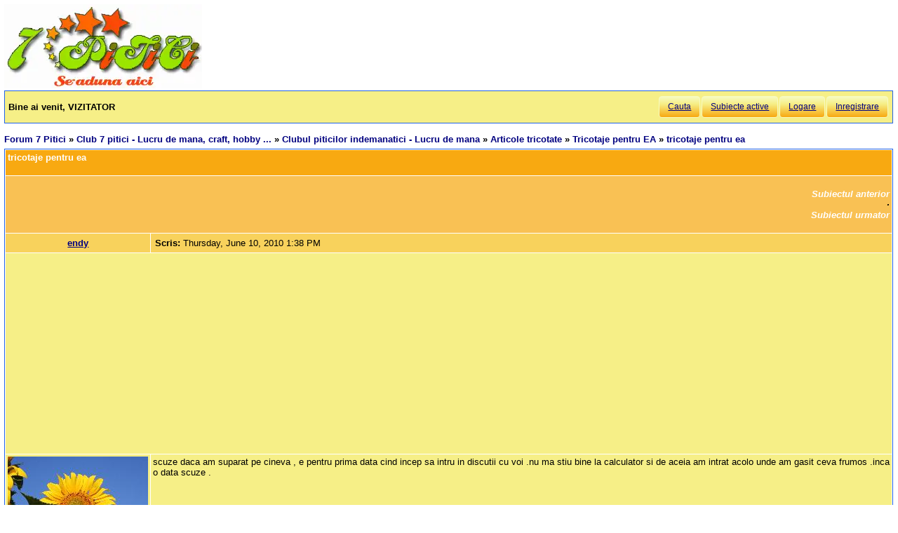

--- FILE ---
content_type: text/html; charset=utf-8
request_url: https://www.google.com/recaptcha/api2/aframe
body_size: 269
content:
<!DOCTYPE HTML><html><head><meta http-equiv="content-type" content="text/html; charset=UTF-8"></head><body><script nonce="sVCz1QAipvULrojbFyZSXw">/** Anti-fraud and anti-abuse applications only. See google.com/recaptcha */ try{var clients={'sodar':'https://pagead2.googlesyndication.com/pagead/sodar?'};window.addEventListener("message",function(a){try{if(a.source===window.parent){var b=JSON.parse(a.data);var c=clients[b['id']];if(c){var d=document.createElement('img');d.src=c+b['params']+'&rc='+(localStorage.getItem("rc::a")?sessionStorage.getItem("rc::b"):"");window.document.body.appendChild(d);sessionStorage.setItem("rc::e",parseInt(sessionStorage.getItem("rc::e")||0)+1);localStorage.setItem("rc::h",'1768722518170');}}}catch(b){}});window.parent.postMessage("_grecaptcha_ready", "*");}catch(b){}</script></body></html>